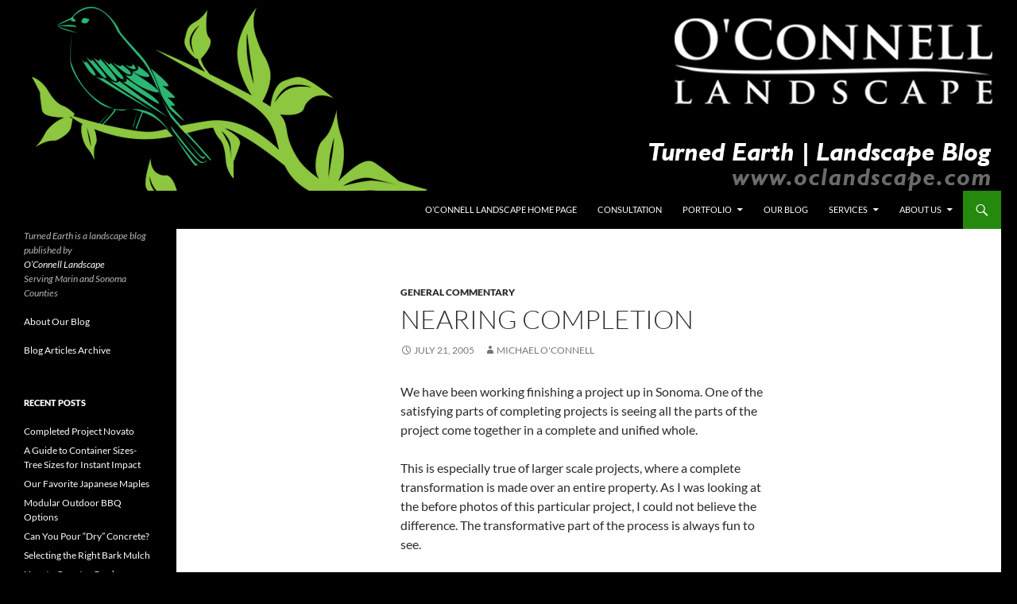

--- FILE ---
content_type: text/html; charset=UTF-8
request_url: https://oclandscape.com/ocblog/nearing-completion/
body_size: 7227
content:
<!DOCTYPE html>
<html lang="en-US">
<head>
	<meta charset="UTF-8">
	<meta name="viewport" content="width=device-width, initial-scale=1.0">
	<title>Nearing Completion | Turned Earth</title>
	<link rel="profile" href="https://gmpg.org/xfn/11">
	<link rel="pingback" href="https://oclandscape.com/ocblog/xmlrpc.php">
	<meta name='robots' content='max-image-preview:large' />
<link rel='dns-prefetch' href='//s.w.org' />
<link rel="alternate" type="application/rss+xml" title="Turned Earth &raquo; Feed" href="https://oclandscape.com/ocblog/feed/" />
		<script>
			window._wpemojiSettings = {"baseUrl":"https:\/\/s.w.org\/images\/core\/emoji\/13.1.0\/72x72\/","ext":".png","svgUrl":"https:\/\/s.w.org\/images\/core\/emoji\/13.1.0\/svg\/","svgExt":".svg","source":{"concatemoji":"https:\/\/oclandscape.com\/ocblog\/wp-includes\/js\/wp-emoji-release.min.js?ver=5.8.12"}};
			!function(e,a,t){var n,r,o,i=a.createElement("canvas"),p=i.getContext&&i.getContext("2d");function s(e,t){var a=String.fromCharCode;p.clearRect(0,0,i.width,i.height),p.fillText(a.apply(this,e),0,0);e=i.toDataURL();return p.clearRect(0,0,i.width,i.height),p.fillText(a.apply(this,t),0,0),e===i.toDataURL()}function c(e){var t=a.createElement("script");t.src=e,t.defer=t.type="text/javascript",a.getElementsByTagName("head")[0].appendChild(t)}for(o=Array("flag","emoji"),t.supports={everything:!0,everythingExceptFlag:!0},r=0;r<o.length;r++)t.supports[o[r]]=function(e){if(!p||!p.fillText)return!1;switch(p.textBaseline="top",p.font="600 32px Arial",e){case"flag":return s([127987,65039,8205,9895,65039],[127987,65039,8203,9895,65039])?!1:!s([55356,56826,55356,56819],[55356,56826,8203,55356,56819])&&!s([55356,57332,56128,56423,56128,56418,56128,56421,56128,56430,56128,56423,56128,56447],[55356,57332,8203,56128,56423,8203,56128,56418,8203,56128,56421,8203,56128,56430,8203,56128,56423,8203,56128,56447]);case"emoji":return!s([10084,65039,8205,55357,56613],[10084,65039,8203,55357,56613])}return!1}(o[r]),t.supports.everything=t.supports.everything&&t.supports[o[r]],"flag"!==o[r]&&(t.supports.everythingExceptFlag=t.supports.everythingExceptFlag&&t.supports[o[r]]);t.supports.everythingExceptFlag=t.supports.everythingExceptFlag&&!t.supports.flag,t.DOMReady=!1,t.readyCallback=function(){t.DOMReady=!0},t.supports.everything||(n=function(){t.readyCallback()},a.addEventListener?(a.addEventListener("DOMContentLoaded",n,!1),e.addEventListener("load",n,!1)):(e.attachEvent("onload",n),a.attachEvent("onreadystatechange",function(){"complete"===a.readyState&&t.readyCallback()})),(n=t.source||{}).concatemoji?c(n.concatemoji):n.wpemoji&&n.twemoji&&(c(n.twemoji),c(n.wpemoji)))}(window,document,window._wpemojiSettings);
		</script>
		<style>
img.wp-smiley,
img.emoji {
	display: inline !important;
	border: none !important;
	box-shadow: none !important;
	height: 1em !important;
	width: 1em !important;
	margin: 0 .07em !important;
	vertical-align: -0.1em !important;
	background: none !important;
	padding: 0 !important;
}
</style>
	<link rel='stylesheet' id='wp-block-library-css'  href='https://oclandscape.com/ocblog/wp-includes/css/dist/block-library/style.min.css?ver=5.8.12' media='all' />
<style id='wp-block-library-theme-inline-css'>
#start-resizable-editor-section{display:none}.wp-block-audio figcaption{color:#555;font-size:13px;text-align:center}.is-dark-theme .wp-block-audio figcaption{color:hsla(0,0%,100%,.65)}.wp-block-code{font-family:Menlo,Consolas,monaco,monospace;color:#1e1e1e;padding:.8em 1em;border:1px solid #ddd;border-radius:4px}.wp-block-embed figcaption{color:#555;font-size:13px;text-align:center}.is-dark-theme .wp-block-embed figcaption{color:hsla(0,0%,100%,.65)}.blocks-gallery-caption{color:#555;font-size:13px;text-align:center}.is-dark-theme .blocks-gallery-caption{color:hsla(0,0%,100%,.65)}.wp-block-image figcaption{color:#555;font-size:13px;text-align:center}.is-dark-theme .wp-block-image figcaption{color:hsla(0,0%,100%,.65)}.wp-block-pullquote{border-top:4px solid;border-bottom:4px solid;margin-bottom:1.75em;color:currentColor}.wp-block-pullquote__citation,.wp-block-pullquote cite,.wp-block-pullquote footer{color:currentColor;text-transform:uppercase;font-size:.8125em;font-style:normal}.wp-block-quote{border-left:.25em solid;margin:0 0 1.75em;padding-left:1em}.wp-block-quote cite,.wp-block-quote footer{color:currentColor;font-size:.8125em;position:relative;font-style:normal}.wp-block-quote.has-text-align-right{border-left:none;border-right:.25em solid;padding-left:0;padding-right:1em}.wp-block-quote.has-text-align-center{border:none;padding-left:0}.wp-block-quote.is-large,.wp-block-quote.is-style-large{border:none}.wp-block-search .wp-block-search__label{font-weight:700}.wp-block-group.has-background{padding:1.25em 2.375em;margin-top:0;margin-bottom:0}.wp-block-separator{border:none;border-bottom:2px solid;margin-left:auto;margin-right:auto;opacity:.4}.wp-block-separator:not(.is-style-wide):not(.is-style-dots){width:100px}.wp-block-separator.has-background:not(.is-style-dots){border-bottom:none;height:1px}.wp-block-separator.has-background:not(.is-style-wide):not(.is-style-dots){height:2px}.wp-block-table thead{border-bottom:3px solid}.wp-block-table tfoot{border-top:3px solid}.wp-block-table td,.wp-block-table th{padding:.5em;border:1px solid;word-break:normal}.wp-block-table figcaption{color:#555;font-size:13px;text-align:center}.is-dark-theme .wp-block-table figcaption{color:hsla(0,0%,100%,.65)}.wp-block-video figcaption{color:#555;font-size:13px;text-align:center}.is-dark-theme .wp-block-video figcaption{color:hsla(0,0%,100%,.65)}.wp-block-template-part.has-background{padding:1.25em 2.375em;margin-top:0;margin-bottom:0}#end-resizable-editor-section{display:none}
</style>
<link rel='stylesheet' id='twentyfourteen-lato-css'  href='https://oclandscape.com/ocblog/wp-content/themes/twentyfourteen/fonts/font-lato.css?ver=20230328' media='all' />
<link rel='stylesheet' id='genericons-css'  href='https://oclandscape.com/ocblog/wp-content/themes/twentyfourteen/genericons/genericons.css?ver=20251101' media='all' />
<link rel='stylesheet' id='twentyfourteen-style-css'  href='https://oclandscape.com/ocblog/wp-content/themes/twentyfourteen/style.css?ver=20251202' media='all' />
<link rel='stylesheet' id='twentyfourteen-block-style-css'  href='https://oclandscape.com/ocblog/wp-content/themes/twentyfourteen/css/blocks.css?ver=20250715' media='all' />
<link rel='stylesheet' id='slb_core-css'  href='https://oclandscape.com/ocblog/wp-content/plugins/simple-lightbox/client/css/app.css?ver=2.9.3' media='all' />
<link rel='stylesheet' id='wprevpro_w3-css'  href='https://oclandscape.com/ocblog/wp-content/plugins/wp-review-slider-pro/public/css/wprevpro_w3.css?ver=12.0.3' media='all' />
<link rel='stylesheet' id='jquery.lightbox.min.css-css'  href='https://oclandscape.com/ocblog/wp-content/plugins/wp-jquery-lightbox/styles/lightbox.min.css?ver=1.5.3' media='all' />
<link rel='stylesheet' id='jqlb-overrides-css'  href='https://oclandscape.com/ocblog/wp-content/plugins/wp-jquery-lightbox/styles/overrides.css?ver=1.5.3' media='all' />
<style id='jqlb-overrides-inline-css'>

		#outerImageContainer {
			box-shadow: 0 0 4px 2px rgba(0,0,0,.2);
		}
		#imageContainer{
			padding: 6px;
		}
		#imageDataContainer {
			box-shadow: ;
		}
		#prevArrow,
		#nextArrow{
			background-color: rgba(255,255,255,.7;
			color: #000000;
		}
</style>
<script src='https://oclandscape.com/ocblog/wp-includes/js/jquery/jquery.min.js?ver=3.6.0' id='jquery-core-js'></script>
<script src='https://oclandscape.com/ocblog/wp-includes/js/jquery/jquery-migrate.min.js?ver=3.3.2' id='jquery-migrate-js'></script>
<script src='https://oclandscape.com/ocblog/wp-content/plugins/wp-review-slider-pro/public/js/wprs-slick.min.js?ver=12.0.3' id='wp-review-slider-pro_slick-min-js'></script>
<script src='https://oclandscape.com/ocblog/wp-content/plugins/wp-review-slider-pro/public/js/wprs-combined.min.js?ver=12.0.3' id='wp-review-slider-pro_unslider_comb-min-js'></script>
<script id='wp-review-slider-pro_plublic-min-js-extra'>
var wprevpublicjs_script_vars = {"wpfb_nonce":"1c164c0350","wpfb_ajaxurl":"https:\/\/oclandscape.com\/ocblog\/wp-admin\/admin-ajax.php","wprevpluginsurl":"https:\/\/oclandscape.com\/ocblog\/wp-content\/plugins\/wp-review-slider-pro","page_id":"414"};
</script>
<script src='https://oclandscape.com/ocblog/wp-content/plugins/wp-review-slider-pro/public/js/wprev-public.min.js?ver=12.0.3' id='wp-review-slider-pro_plublic-min-js'></script>
<link rel="https://api.w.org/" href="https://oclandscape.com/ocblog/wp-json/" /><link rel="alternate" type="application/json" href="https://oclandscape.com/ocblog/wp-json/wp/v2/posts/414" /><link rel="EditURI" type="application/rsd+xml" title="RSD" href="https://oclandscape.com/ocblog/xmlrpc.php?rsd" />
<link rel="wlwmanifest" type="application/wlwmanifest+xml" href="https://oclandscape.com/ocblog/wp-includes/wlwmanifest.xml" /> 
<link rel="canonical" href="https://oclandscape.com/ocblog/nearing-completion/" />
<link rel='shortlink' href='https://oclandscape.com/ocblog/?p=414' />
<link rel="alternate" type="application/json+oembed" href="https://oclandscape.com/ocblog/wp-json/oembed/1.0/embed?url=https%3A%2F%2Foclandscape.com%2Focblog%2Fnearing-completion%2F" />
<link rel="alternate" type="text/xml+oembed" href="https://oclandscape.com/ocblog/wp-json/oembed/1.0/embed?url=https%3A%2F%2Foclandscape.com%2Focblog%2Fnearing-completion%2F&#038;format=xml" />
<style type="text/css">.broken_link, a.broken_link {
	text-decoration: line-through;
}</style>		<style type="text/css" id="twentyfourteen-header-css">
				.site-title,
		.site-description {
			clip-path: inset(50%);
			position: absolute;
		}
				</style>
		<style id="custom-background-css">
body.custom-background { background-color: #000000; }
</style>
	</head>

<body class="post-template-default single single-post postid-414 single-format-standard custom-background wp-embed-responsive header-image full-width singular">
<a class="screen-reader-text skip-link" href="#content">
	Skip to content</a>
<div id="page" class="hfeed site">
			<div id="site-header">
		<a href="https://oclandscape.com/ocblog/" rel="home" >
			<img src="https://oclandscape.com/ocblog/wp-content/uploads/2021/02/Blog-Header-2-18-21-1.png" width="1260" height="240" alt="Turned Earth" srcset="https://oclandscape.com/ocblog/wp-content/uploads/2021/02/Blog-Header-2-18-21-1.png 1260w, https://oclandscape.com/ocblog/wp-content/uploads/2021/02/Blog-Header-2-18-21-1-450x86.png 450w, https://oclandscape.com/ocblog/wp-content/uploads/2021/02/Blog-Header-2-18-21-1-1024x195.png 1024w, https://oclandscape.com/ocblog/wp-content/uploads/2021/02/Blog-Header-2-18-21-1-768x146.png 768w" sizes="(max-width: 1260px) 100vw, 1260px" />		</a>
	</div>
	
	<header id="masthead" class="site-header">
		<div class="header-main">
							<h1 class="site-title"><a href="https://oclandscape.com/ocblog/" rel="home" >Turned Earth</a></h1>
			
			<div class="search-toggle">
				<a href="#search-container" class="screen-reader-text" aria-expanded="false" aria-controls="search-container">
					Search				</a>
			</div>

			<nav id="primary-navigation" class="site-navigation primary-navigation">
				<button class="menu-toggle">Primary Menu</button>
				<div class="menu-navigation-container"><ul id="primary-menu" class="nav-menu"><li id="menu-item-1642" class="menu-item menu-item-type-custom menu-item-object-custom menu-item-1642"><a href="http://www.oclandscape.com">O&#8217;Connell Landscape Home Page</a></li>
<li id="menu-item-1640" class="menu-item menu-item-type-custom menu-item-object-custom menu-item-1640"><a href="http://oclandscape.com/consultation-form/">Consultation</a></li>
<li id="menu-item-1641" class="menu-item menu-item-type-custom menu-item-object-custom menu-item-has-children menu-item-1641"><a href="http://oclandscape.com/project-portfolio/">Portfolio</a>
<ul class="sub-menu">
	<li id="menu-item-1987" class="menu-item menu-item-type-custom menu-item-object-custom menu-item-1987"><a href="http://oclandscape.com/project-portfolio/">Project Portfolio</a></li>
	<li id="menu-item-1988" class="menu-item menu-item-type-custom menu-item-object-custom menu-item-1988"><a href="http://oclandscape.com/elements/">Element Portfolio</a></li>
	<li id="menu-item-1989" class="menu-item menu-item-type-custom menu-item-object-custom menu-item-1989"><a href="https://www.houzz.com/pro/oclandscape/oconnell-landscape">Houzz Portfolio</a></li>
	<li id="menu-item-3202" class="menu-item menu-item-type-custom menu-item-object-custom menu-item-3202"><a href="http://oclandscape.com/ocblog/category/project-videos/">Project Videos</a></li>
</ul>
</li>
<li id="menu-item-1643" class="menu-item menu-item-type-custom menu-item-object-custom menu-item-1643"><a href="http://www.oclandscape.com/ocblog">Our Blog</a></li>
<li id="menu-item-1644" class="menu-item menu-item-type-custom menu-item-object-custom menu-item-has-children menu-item-1644"><a href="http://oclandscape.com/construction-services/">Services</a>
<ul class="sub-menu">
	<li id="menu-item-1990" class="menu-item menu-item-type-custom menu-item-object-custom menu-item-1990"><a href="http://oclandscape.com/construction-services/">Construction Services</a></li>
	<li id="menu-item-1991" class="menu-item menu-item-type-custom menu-item-object-custom menu-item-1991"><a href="http://oclandscape.com/design-services/">Design Services</a></li>
	<li id="menu-item-1992" class="menu-item menu-item-type-custom menu-item-object-custom menu-item-1992"><a href="http://oclandscape.com/our-process/">Our Process</a></li>
</ul>
</li>
<li id="menu-item-1645" class="menu-item menu-item-type-custom menu-item-object-custom menu-item-has-children menu-item-1645"><a href="http://oclandscape.com/about/">About Us</a>
<ul class="sub-menu">
	<li id="menu-item-1993" class="menu-item menu-item-type-custom menu-item-object-custom menu-item-1993"><a href="http://oclandscape.com/about/">About Us</a></li>
	<li id="menu-item-1994" class="menu-item menu-item-type-custom menu-item-object-custom menu-item-1994"><a href="http://oclandscape.com/contact/">Contact Us</a></li>
	<li id="menu-item-1995" class="menu-item menu-item-type-custom menu-item-object-custom menu-item-1995"><a href="https://www.facebook.com/OConnell-Landscape-312497814441/">Facebook Page</a></li>
	<li id="menu-item-1996" class="menu-item menu-item-type-custom menu-item-object-custom menu-item-1996"><a href="https://www.youtube.com/user/oclandscape">YouTube Channel</a></li>
	<li id="menu-item-1997" class="menu-item menu-item-type-custom menu-item-object-custom menu-item-1997"><a href="https://www.bbb.org/greater-san-francisco/business-reviews/landscape-contractors/o-connell-landscape-in-petaluma-ca-21993">BBB: A+ Rating</a></li>
</ul>
</li>
</ul></div>			</nav>
		</div>

		<div id="search-container" class="search-box-wrapper hide">
			<div class="search-box">
				<form role="search" method="get" class="search-form" action="https://oclandscape.com/ocblog/">
				<label>
					<span class="screen-reader-text">Search for:</span>
					<input type="search" class="search-field" placeholder="Search &hellip;" value="" name="s" />
				</label>
				<input type="submit" class="search-submit" value="Search" />
			</form>			</div>
		</div>
	</header><!-- #masthead -->

	<div id="main" class="site-main">

	<div id="primary" class="content-area">
		<div id="content" class="site-content" role="main">
			
<article id="post-414" class="post-414 post type-post status-publish format-standard hentry category-general-commentary">
	
	<header class="entry-header">
				<div class="entry-meta">
			<span class="cat-links"><a href="https://oclandscape.com/ocblog/category/general-commentary/" rel="category tag">General Commentary</a></span>
		</div>
			<h1 class="entry-title">Nearing Completion</h1>
		<div class="entry-meta">
			<span class="entry-date"><a href="https://oclandscape.com/ocblog/nearing-completion/" rel="bookmark"><time class="entry-date" datetime="2005-07-21T14:52:24-07:00">July 21, 2005</time></a></span> <span class="byline"><span class="author vcard"><a class="url fn n" href="https://oclandscape.com/ocblog/author/admin/" rel="author">Michael O'Connell</a></span></span>		</div><!-- .entry-meta -->
	</header><!-- .entry-header -->

		<div class="entry-content">
		<p>We have been working finishing a project up in Sonoma. One of the satisfying parts of completing projects is seeing all the parts of the project come together in a complete and unified whole.</p>
<p>This is especially true of larger scale projects, where a complete transformation is made over an entire property. As I was looking at the before photos of this particular project, I could not believe the difference. The transformative part of the process is always fun to see.</p>
<p><em>Pool Wall- Before Construction</em></p>
<p><img loading="lazy" src="http://www.oclandscape.com/ocblog/archives/r-after.jpg" alt="r-after.jpg" width="400" height="266" /><br />
<em>Pool Wall- After Construction</em></p>
<p><a href="http://www.oclandscape.com/ocblog/archives/2005/07/nearing_complet.html#comments"></a></p>
	</div><!-- .entry-content -->
	
	</article><!-- #post-414 -->
		<nav class="navigation post-navigation">
		<h1 class="screen-reader-text">
			Post navigation		</h1>
		<div class="nav-links">
			<a href="https://oclandscape.com/ocblog/nextel-service-update/" rel="prev"><span class="meta-nav">Previous Post</span>Nextel Service Update</a><a href="https://oclandscape.com/ocblog/bring-your-wood-back-to-full-luster/" rel="next"><span class="meta-nav">Next Post</span>Bring Your Wood Back to Full Luster</a>			</div><!-- .nav-links -->
		</nav><!-- .navigation -->
				</div><!-- #content -->
	</div><!-- #primary -->

<div id="secondary">
		<h2 class="site-description">O&#039;Connell Landscape Blog</h2>
	
	
		<div id="primary-sidebar" class="primary-sidebar widget-area" role="complementary">
		<aside id="text-5" class="widget widget_text">			<div class="textwidget"><p><em>Turned Earth is a landscape blog published by<br />
<a href="http://oclandscape.com">O&#8217;Connell Landscape</a><br />
Serving Marin and Sonoma Counties<br />
</em><br />
<a href="http://oclandscape.com/ocblog/about/">About Our Blog</a></p>
<p><a href="http://oclandscape.com/ocblog/blog-archive/">Blog Articles Archive</a></p>
</div>
		</aside>
		<aside id="recent-posts-6" class="widget widget_recent_entries">
		<h1 class="widget-title">Recent Posts</h1><nav role="navigation" aria-label="Recent Posts">
		<ul>
											<li>
					<a href="https://oclandscape.com/ocblog/completed-project-novato-2/">Completed Project Novato</a>
									</li>
											<li>
					<a href="https://oclandscape.com/ocblog/a-guide-to-container-sizes-tree-sizes-for-instant-impact/">A Guide to Container Sizes- Tree Sizes for Instant Impact</a>
									</li>
											<li>
					<a href="https://oclandscape.com/ocblog/our-favorite-japanese-maples/">Our Favorite Japanese Maples</a>
									</li>
											<li>
					<a href="https://oclandscape.com/ocblog/modular-outdoor-bbq-options/">Modular Outdoor BBQ Options</a>
									</li>
											<li>
					<a href="https://oclandscape.com/ocblog/can-you-pour-dry-concrete/">Can You Pour &#8220;Dry&#8221; Concrete?</a>
									</li>
											<li>
					<a href="https://oclandscape.com/ocblog/selecting-the-right-bark-mulch/">Selecting the Right Bark Mulch</a>
									</li>
											<li>
					<a href="https://oclandscape.com/ocblog/novato-country-garden-revisited/">Novato Country Garden Revisited</a>
									</li>
											<li>
					<a href="https://oclandscape.com/ocblog/completed-project-novato-front-yard/">Completed Project- Novato Front Yard</a>
									</li>
											<li>
					<a href="https://oclandscape.com/ocblog/east-petaluma-reboot/">East Petaluma Back Yard Reboot</a>
									</li>
											<li>
					<a href="https://oclandscape.com/ocblog/completed-project-san-rafael-eichler/">Completed Project- San Rafael Eichler</a>
									</li>
					</ul>

		</nav></aside><aside id="categories-5" class="widget widget_categories"><h1 class="widget-title">Categories</h1><nav role="navigation" aria-label="Categories">
			<ul>
					<li class="cat-item cat-item-30"><a href="https://oclandscape.com/ocblog/category/awards/">Awards</a> (12)
</li>
	<li class="cat-item cat-item-19"><a href="https://oclandscape.com/ocblog/category/before-after/">Before &amp; After</a> (20)
</li>
	<li class="cat-item cat-item-11"><a href="https://oclandscape.com/ocblog/category/client-questions/">Client Questions</a> (18)
</li>
	<li class="cat-item cat-item-33"><a href="https://oclandscape.com/ocblog/category/client-reviews/">Client Reviews</a> (58)
</li>
	<li class="cat-item cat-item-34"><a href="https://oclandscape.com/ocblog/category/commercial-projects/">Commercial Projects</a> (5)
</li>
	<li class="cat-item cat-item-35"><a href="https://oclandscape.com/ocblog/category/common-landscape-mistakes/">Common Landscape Mistakes</a> (6)
</li>
	<li class="cat-item cat-item-10"><a href="https://oclandscape.com/ocblog/category/customer-service-commentary/">Customer Service Commentary</a> (9)
</li>
	<li class="cat-item cat-item-6"><a href="https://oclandscape.com/ocblog/category/architecture-design/">Design Examples</a> (76)
</li>
	<li class="cat-item cat-item-12"><a href="https://oclandscape.com/ocblog/category/downloads-videos/">Downloads &amp; Videos</a> (10)
</li>
	<li class="cat-item cat-item-7"><a href="https://oclandscape.com/ocblog/category/events/">Events</a> (9)
</li>
	<li class="cat-item cat-item-17"><a href="https://oclandscape.com/ocblog/category/gardens/">Gardens</a> (29)
</li>
	<li class="cat-item cat-item-3"><a href="https://oclandscape.com/ocblog/category/general-commentary/">General Commentary</a> (193)
</li>
	<li class="cat-item cat-item-13"><a href="https://oclandscape.com/ocblog/category/materials-information/">Materials Information</a> (53)
</li>
	<li class="cat-item cat-item-8"><a href="https://oclandscape.com/ocblog/category/online-resources/">Online Resources</a> (24)
</li>
	<li class="cat-item cat-item-4"><a href="https://oclandscape.com/ocblog/category/plants/">Plants</a> (36)
</li>
	<li class="cat-item cat-item-41"><a href="https://oclandscape.com/ocblog/category/project-videos/">Project Videos</a> (23)
</li>
	<li class="cat-item cat-item-20"><a href="https://oclandscape.com/ocblog/category/green-environmental/">Sustainable Landscapes</a> (23)
</li>
	<li class="cat-item cat-item-24"><a href="https://oclandscape.com/ocblog/category/synthetic-turf/">Synthetic Turf</a> (3)
</li>
	<li class="cat-item cat-item-5"><a href="https://oclandscape.com/ocblog/category/work-in-progress/">Work in Progress</a> (104)
</li>
			</ul>

			</nav></aside><aside id="archives-4" class="widget widget_archive"><h1 class="widget-title">Archives</h1>		<label class="screen-reader-text" for="archives-dropdown-4">Archives</label>
		<select id="archives-dropdown-4" name="archive-dropdown">
			
			<option value="">Select Month</option>
				<option value='https://oclandscape.com/ocblog/2024/08/'> August 2024 &nbsp;(1)</option>
	<option value='https://oclandscape.com/ocblog/2024/04/'> April 2024 &nbsp;(3)</option>
	<option value='https://oclandscape.com/ocblog/2024/02/'> February 2024 &nbsp;(1)</option>
	<option value='https://oclandscape.com/ocblog/2023/08/'> August 2023 &nbsp;(3)</option>
	<option value='https://oclandscape.com/ocblog/2023/03/'> March 2023 &nbsp;(1)</option>
	<option value='https://oclandscape.com/ocblog/2023/01/'> January 2023 &nbsp;(2)</option>
	<option value='https://oclandscape.com/ocblog/2022/12/'> December 2022 &nbsp;(1)</option>
	<option value='https://oclandscape.com/ocblog/2022/11/'> November 2022 &nbsp;(1)</option>
	<option value='https://oclandscape.com/ocblog/2022/08/'> August 2022 &nbsp;(3)</option>
	<option value='https://oclandscape.com/ocblog/2022/07/'> July 2022 &nbsp;(2)</option>
	<option value='https://oclandscape.com/ocblog/2022/04/'> April 2022 &nbsp;(1)</option>
	<option value='https://oclandscape.com/ocblog/2022/03/'> March 2022 &nbsp;(1)</option>
	<option value='https://oclandscape.com/ocblog/2022/01/'> January 2022 &nbsp;(1)</option>
	<option value='https://oclandscape.com/ocblog/2021/10/'> October 2021 &nbsp;(2)</option>
	<option value='https://oclandscape.com/ocblog/2021/07/'> July 2021 &nbsp;(1)</option>
	<option value='https://oclandscape.com/ocblog/2021/06/'> June 2021 &nbsp;(1)</option>
	<option value='https://oclandscape.com/ocblog/2021/05/'> May 2021 &nbsp;(4)</option>
	<option value='https://oclandscape.com/ocblog/2021/04/'> April 2021 &nbsp;(1)</option>
	<option value='https://oclandscape.com/ocblog/2021/03/'> March 2021 &nbsp;(2)</option>
	<option value='https://oclandscape.com/ocblog/2021/02/'> February 2021 &nbsp;(2)</option>
	<option value='https://oclandscape.com/ocblog/2021/01/'> January 2021 &nbsp;(3)</option>
	<option value='https://oclandscape.com/ocblog/2020/12/'> December 2020 &nbsp;(1)</option>
	<option value='https://oclandscape.com/ocblog/2020/11/'> November 2020 &nbsp;(2)</option>
	<option value='https://oclandscape.com/ocblog/2020/10/'> October 2020 &nbsp;(2)</option>
	<option value='https://oclandscape.com/ocblog/2020/09/'> September 2020 &nbsp;(2)</option>
	<option value='https://oclandscape.com/ocblog/2020/08/'> August 2020 &nbsp;(1)</option>
	<option value='https://oclandscape.com/ocblog/2020/06/'> June 2020 &nbsp;(1)</option>
	<option value='https://oclandscape.com/ocblog/2020/05/'> May 2020 &nbsp;(3)</option>
	<option value='https://oclandscape.com/ocblog/2020/03/'> March 2020 &nbsp;(1)</option>
	<option value='https://oclandscape.com/ocblog/2020/02/'> February 2020 &nbsp;(2)</option>
	<option value='https://oclandscape.com/ocblog/2019/11/'> November 2019 &nbsp;(2)</option>
	<option value='https://oclandscape.com/ocblog/2019/09/'> September 2019 &nbsp;(3)</option>
	<option value='https://oclandscape.com/ocblog/2019/06/'> June 2019 &nbsp;(3)</option>
	<option value='https://oclandscape.com/ocblog/2019/05/'> May 2019 &nbsp;(2)</option>
	<option value='https://oclandscape.com/ocblog/2019/04/'> April 2019 &nbsp;(1)</option>
	<option value='https://oclandscape.com/ocblog/2019/02/'> February 2019 &nbsp;(1)</option>
	<option value='https://oclandscape.com/ocblog/2019/01/'> January 2019 &nbsp;(4)</option>
	<option value='https://oclandscape.com/ocblog/2018/12/'> December 2018 &nbsp;(1)</option>
	<option value='https://oclandscape.com/ocblog/2018/10/'> October 2018 &nbsp;(2)</option>
	<option value='https://oclandscape.com/ocblog/2018/08/'> August 2018 &nbsp;(1)</option>
	<option value='https://oclandscape.com/ocblog/2018/07/'> July 2018 &nbsp;(5)</option>
	<option value='https://oclandscape.com/ocblog/2018/06/'> June 2018 &nbsp;(1)</option>
	<option value='https://oclandscape.com/ocblog/2018/04/'> April 2018 &nbsp;(1)</option>
	<option value='https://oclandscape.com/ocblog/2018/03/'> March 2018 &nbsp;(3)</option>
	<option value='https://oclandscape.com/ocblog/2018/02/'> February 2018 &nbsp;(4)</option>
	<option value='https://oclandscape.com/ocblog/2018/01/'> January 2018 &nbsp;(2)</option>
	<option value='https://oclandscape.com/ocblog/2017/10/'> October 2017 &nbsp;(1)</option>
	<option value='https://oclandscape.com/ocblog/2017/09/'> September 2017 &nbsp;(1)</option>
	<option value='https://oclandscape.com/ocblog/2017/07/'> July 2017 &nbsp;(1)</option>
	<option value='https://oclandscape.com/ocblog/2017/06/'> June 2017 &nbsp;(1)</option>
	<option value='https://oclandscape.com/ocblog/2017/04/'> April 2017 &nbsp;(1)</option>
	<option value='https://oclandscape.com/ocblog/2017/02/'> February 2017 &nbsp;(2)</option>
	<option value='https://oclandscape.com/ocblog/2017/01/'> January 2017 &nbsp;(3)</option>
	<option value='https://oclandscape.com/ocblog/2016/10/'> October 2016 &nbsp;(1)</option>
	<option value='https://oclandscape.com/ocblog/2016/07/'> July 2016 &nbsp;(2)</option>
	<option value='https://oclandscape.com/ocblog/2016/05/'> May 2016 &nbsp;(3)</option>
	<option value='https://oclandscape.com/ocblog/2016/03/'> March 2016 &nbsp;(1)</option>
	<option value='https://oclandscape.com/ocblog/2016/01/'> January 2016 &nbsp;(3)</option>
	<option value='https://oclandscape.com/ocblog/2015/09/'> September 2015 &nbsp;(1)</option>
	<option value='https://oclandscape.com/ocblog/2015/07/'> July 2015 &nbsp;(1)</option>
	<option value='https://oclandscape.com/ocblog/2015/06/'> June 2015 &nbsp;(1)</option>
	<option value='https://oclandscape.com/ocblog/2015/03/'> March 2015 &nbsp;(3)</option>
	<option value='https://oclandscape.com/ocblog/2015/02/'> February 2015 &nbsp;(1)</option>
	<option value='https://oclandscape.com/ocblog/2015/01/'> January 2015 &nbsp;(5)</option>
	<option value='https://oclandscape.com/ocblog/2014/12/'> December 2014 &nbsp;(1)</option>
	<option value='https://oclandscape.com/ocblog/2014/11/'> November 2014 &nbsp;(1)</option>
	<option value='https://oclandscape.com/ocblog/2014/08/'> August 2014 &nbsp;(1)</option>
	<option value='https://oclandscape.com/ocblog/2014/05/'> May 2014 &nbsp;(1)</option>
	<option value='https://oclandscape.com/ocblog/2014/04/'> April 2014 &nbsp;(1)</option>
	<option value='https://oclandscape.com/ocblog/2014/03/'> March 2014 &nbsp;(2)</option>
	<option value='https://oclandscape.com/ocblog/2014/02/'> February 2014 &nbsp;(3)</option>
	<option value='https://oclandscape.com/ocblog/2014/01/'> January 2014 &nbsp;(2)</option>
	<option value='https://oclandscape.com/ocblog/2013/12/'> December 2013 &nbsp;(1)</option>
	<option value='https://oclandscape.com/ocblog/2013/08/'> August 2013 &nbsp;(4)</option>
	<option value='https://oclandscape.com/ocblog/2013/06/'> June 2013 &nbsp;(1)</option>
	<option value='https://oclandscape.com/ocblog/2013/03/'> March 2013 &nbsp;(4)</option>
	<option value='https://oclandscape.com/ocblog/2013/02/'> February 2013 &nbsp;(4)</option>
	<option value='https://oclandscape.com/ocblog/2012/11/'> November 2012 &nbsp;(1)</option>
	<option value='https://oclandscape.com/ocblog/2012/09/'> September 2012 &nbsp;(1)</option>
	<option value='https://oclandscape.com/ocblog/2012/08/'> August 2012 &nbsp;(1)</option>
	<option value='https://oclandscape.com/ocblog/2012/07/'> July 2012 &nbsp;(1)</option>
	<option value='https://oclandscape.com/ocblog/2012/06/'> June 2012 &nbsp;(2)</option>
	<option value='https://oclandscape.com/ocblog/2012/05/'> May 2012 &nbsp;(2)</option>
	<option value='https://oclandscape.com/ocblog/2012/04/'> April 2012 &nbsp;(1)</option>
	<option value='https://oclandscape.com/ocblog/2012/03/'> March 2012 &nbsp;(2)</option>
	<option value='https://oclandscape.com/ocblog/2012/02/'> February 2012 &nbsp;(4)</option>
	<option value='https://oclandscape.com/ocblog/2011/11/'> November 2011 &nbsp;(4)</option>
	<option value='https://oclandscape.com/ocblog/2011/10/'> October 2011 &nbsp;(2)</option>
	<option value='https://oclandscape.com/ocblog/2011/08/'> August 2011 &nbsp;(2)</option>
	<option value='https://oclandscape.com/ocblog/2011/07/'> July 2011 &nbsp;(2)</option>
	<option value='https://oclandscape.com/ocblog/2011/06/'> June 2011 &nbsp;(1)</option>
	<option value='https://oclandscape.com/ocblog/2011/05/'> May 2011 &nbsp;(1)</option>
	<option value='https://oclandscape.com/ocblog/2011/04/'> April 2011 &nbsp;(2)</option>
	<option value='https://oclandscape.com/ocblog/2011/03/'> March 2011 &nbsp;(1)</option>
	<option value='https://oclandscape.com/ocblog/2011/01/'> January 2011 &nbsp;(5)</option>
	<option value='https://oclandscape.com/ocblog/2010/12/'> December 2010 &nbsp;(1)</option>
	<option value='https://oclandscape.com/ocblog/2010/11/'> November 2010 &nbsp;(3)</option>
	<option value='https://oclandscape.com/ocblog/2010/10/'> October 2010 &nbsp;(2)</option>
	<option value='https://oclandscape.com/ocblog/2010/09/'> September 2010 &nbsp;(5)</option>
	<option value='https://oclandscape.com/ocblog/2010/08/'> August 2010 &nbsp;(11)</option>
	<option value='https://oclandscape.com/ocblog/2010/07/'> July 2010 &nbsp;(3)</option>
	<option value='https://oclandscape.com/ocblog/2010/06/'> June 2010 &nbsp;(2)</option>
	<option value='https://oclandscape.com/ocblog/2010/05/'> May 2010 &nbsp;(1)</option>
	<option value='https://oclandscape.com/ocblog/2010/04/'> April 2010 &nbsp;(1)</option>
	<option value='https://oclandscape.com/ocblog/2010/03/'> March 2010 &nbsp;(2)</option>
	<option value='https://oclandscape.com/ocblog/2010/02/'> February 2010 &nbsp;(5)</option>
	<option value='https://oclandscape.com/ocblog/2010/01/'> January 2010 &nbsp;(7)</option>
	<option value='https://oclandscape.com/ocblog/2009/12/'> December 2009 &nbsp;(6)</option>
	<option value='https://oclandscape.com/ocblog/2009/11/'> November 2009 &nbsp;(4)</option>
	<option value='https://oclandscape.com/ocblog/2009/10/'> October 2009 &nbsp;(3)</option>
	<option value='https://oclandscape.com/ocblog/2009/09/'> September 2009 &nbsp;(4)</option>
	<option value='https://oclandscape.com/ocblog/2009/08/'> August 2009 &nbsp;(4)</option>
	<option value='https://oclandscape.com/ocblog/2009/07/'> July 2009 &nbsp;(3)</option>
	<option value='https://oclandscape.com/ocblog/2009/06/'> June 2009 &nbsp;(6)</option>
	<option value='https://oclandscape.com/ocblog/2009/05/'> May 2009 &nbsp;(2)</option>
	<option value='https://oclandscape.com/ocblog/2009/04/'> April 2009 &nbsp;(1)</option>
	<option value='https://oclandscape.com/ocblog/2009/03/'> March 2009 &nbsp;(3)</option>
	<option value='https://oclandscape.com/ocblog/2009/02/'> February 2009 &nbsp;(3)</option>
	<option value='https://oclandscape.com/ocblog/2009/01/'> January 2009 &nbsp;(6)</option>
	<option value='https://oclandscape.com/ocblog/2008/12/'> December 2008 &nbsp;(3)</option>
	<option value='https://oclandscape.com/ocblog/2008/11/'> November 2008 &nbsp;(6)</option>
	<option value='https://oclandscape.com/ocblog/2008/10/'> October 2008 &nbsp;(3)</option>
	<option value='https://oclandscape.com/ocblog/2008/09/'> September 2008 &nbsp;(2)</option>
	<option value='https://oclandscape.com/ocblog/2008/08/'> August 2008 &nbsp;(6)</option>
	<option value='https://oclandscape.com/ocblog/2008/07/'> July 2008 &nbsp;(4)</option>
	<option value='https://oclandscape.com/ocblog/2008/06/'> June 2008 &nbsp;(3)</option>
	<option value='https://oclandscape.com/ocblog/2008/05/'> May 2008 &nbsp;(4)</option>
	<option value='https://oclandscape.com/ocblog/2008/04/'> April 2008 &nbsp;(3)</option>
	<option value='https://oclandscape.com/ocblog/2008/03/'> March 2008 &nbsp;(6)</option>
	<option value='https://oclandscape.com/ocblog/2008/02/'> February 2008 &nbsp;(4)</option>
	<option value='https://oclandscape.com/ocblog/2008/01/'> January 2008 &nbsp;(7)</option>
	<option value='https://oclandscape.com/ocblog/2007/12/'> December 2007 &nbsp;(4)</option>
	<option value='https://oclandscape.com/ocblog/2007/11/'> November 2007 &nbsp;(7)</option>
	<option value='https://oclandscape.com/ocblog/2007/10/'> October 2007 &nbsp;(13)</option>
	<option value='https://oclandscape.com/ocblog/2007/09/'> September 2007 &nbsp;(10)</option>
	<option value='https://oclandscape.com/ocblog/2007/04/'> April 2007 &nbsp;(3)</option>
	<option value='https://oclandscape.com/ocblog/2007/03/'> March 2007 &nbsp;(9)</option>
	<option value='https://oclandscape.com/ocblog/2007/02/'> February 2007 &nbsp;(6)</option>
	<option value='https://oclandscape.com/ocblog/2007/01/'> January 2007 &nbsp;(7)</option>
	<option value='https://oclandscape.com/ocblog/2006/12/'> December 2006 &nbsp;(9)</option>
	<option value='https://oclandscape.com/ocblog/2006/11/'> November 2006 &nbsp;(9)</option>
	<option value='https://oclandscape.com/ocblog/2006/10/'> October 2006 &nbsp;(9)</option>
	<option value='https://oclandscape.com/ocblog/2006/09/'> September 2006 &nbsp;(3)</option>
	<option value='https://oclandscape.com/ocblog/2006/08/'> August 2006 &nbsp;(11)</option>
	<option value='https://oclandscape.com/ocblog/2006/07/'> July 2006 &nbsp;(7)</option>
	<option value='https://oclandscape.com/ocblog/2006/06/'> June 2006 &nbsp;(14)</option>
	<option value='https://oclandscape.com/ocblog/2006/05/'> May 2006 &nbsp;(14)</option>
	<option value='https://oclandscape.com/ocblog/2006/04/'> April 2006 &nbsp;(8)</option>
	<option value='https://oclandscape.com/ocblog/2006/03/'> March 2006 &nbsp;(13)</option>
	<option value='https://oclandscape.com/ocblog/2006/02/'> February 2006 &nbsp;(17)</option>
	<option value='https://oclandscape.com/ocblog/2006/01/'> January 2006 &nbsp;(14)</option>
	<option value='https://oclandscape.com/ocblog/2005/12/'> December 2005 &nbsp;(15)</option>
	<option value='https://oclandscape.com/ocblog/2005/11/'> November 2005 &nbsp;(14)</option>
	<option value='https://oclandscape.com/ocblog/2005/10/'> October 2005 &nbsp;(12)</option>
	<option value='https://oclandscape.com/ocblog/2005/09/'> September 2005 &nbsp;(21)</option>
	<option value='https://oclandscape.com/ocblog/2005/08/'> August 2005 &nbsp;(15)</option>
	<option value='https://oclandscape.com/ocblog/2005/07/'> July 2005 &nbsp;(16)</option>
	<option value='https://oclandscape.com/ocblog/2005/06/'> June 2005 &nbsp;(14)</option>

		</select>

<script>
/* <![CDATA[ */
(function() {
	var dropdown = document.getElementById( "archives-dropdown-4" );
	function onSelectChange() {
		if ( dropdown.options[ dropdown.selectedIndex ].value !== '' ) {
			document.location.href = this.options[ this.selectedIndex ].value;
		}
	}
	dropdown.onchange = onSelectChange;
})();
/* ]]> */
</script>
			</aside>	</div><!-- #primary-sidebar -->
	</div><!-- #secondary -->

		</div><!-- #main -->

		<footer id="colophon" class="site-footer">

			
			<div class="site-info">
												<a href="https://wordpress.org/" class="imprint">
					Proudly powered by WordPress				</a>
			</div><!-- .site-info -->
		</footer><!-- #colophon -->
	</div><!-- #page -->

	<script src='https://oclandscape.com/ocblog/wp-content/themes/twentyfourteen/js/functions.js?ver=20250729' id='twentyfourteen-script-js'></script>
<script src='https://oclandscape.com/ocblog/wp-content/plugins/wp-jquery-lightbox/jquery.touchwipe.min.js?ver=1.5.3' id='wp-jquery-lightbox-swipe-js'></script>
<script src='https://oclandscape.com/ocblog/wp-content/plugins/wp-jquery-lightbox/panzoom.min.js?ver=1.5.3' id='wp-jquery-lightbox-panzoom-js'></script>
<script id='wp-jquery-lightbox-js-extra'>
var JQLBSettings = {"showTitle":"1","useAltForTitle":"1","showCaption":"1","showNumbers":"1","fitToScreen":"1","resizeSpeed":"250","showDownload":"0","navbarOnTop":"0","marginSize":"0","mobileMarginSize":"10","slideshowSpeed":"0","allowPinchZoom":"1","borderSize":"6","borderColor":"#fff","overlayColor":"#fff","overlayOpacity":"0.7","newNavStyle":"1","fixedNav":"1","showInfoBar":"0","prevLinkTitle":"previous image","nextLinkTitle":"next image","closeTitle":"close image gallery","image":"Image ","of":" of ","download":"Download","pause":"(Pause Slideshow)","play":"(Play Slideshow)"};
</script>
<script src='https://oclandscape.com/ocblog/wp-content/plugins/wp-jquery-lightbox/jquery.lightbox.js?ver=1769024016' id='wp-jquery-lightbox-js'></script>
<script src='https://oclandscape.com/ocblog/wp-includes/js/wp-embed.min.js?ver=5.8.12' id='wp-embed-js'></script>
<script type="text/javascript" id="slb_context">/* <![CDATA[ */if ( !!window.jQuery ) {(function($){$(document).ready(function(){if ( !!window.SLB ) { {$.extend(SLB, {"context":["public","user_guest"]});} }})})(jQuery);}/* ]]> */</script>
</body>
</html>
